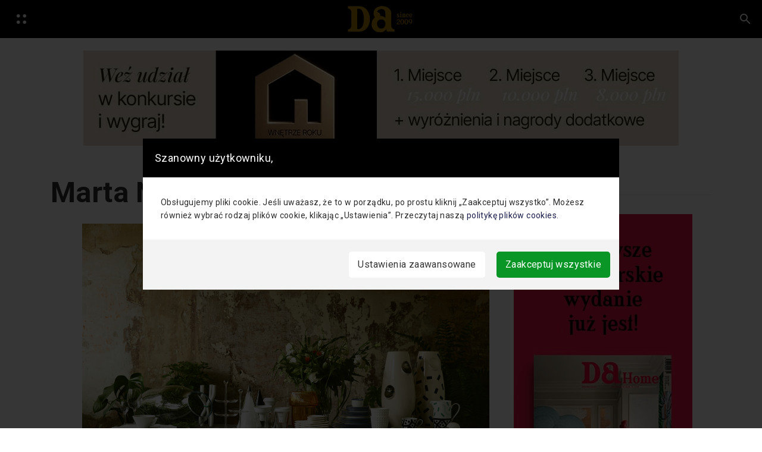

--- FILE ---
content_type: text/css; charset=UTF-8
request_url: https://www.designalive.pl/wp-content/themes/hubdab_x_DA/dist/assets/style-blaubit.css?ver=6.9
body_size: 295
content:
:root{--da--primary-color: #B08200}.blaubit-overlay{position:fixed;width:100dvw;height:100dvh;background-color:#00000080;display:flex;justify-content:center;align-items:center;z-index:9999;.blaubit-overlay-content{width:fit-content;height:fit-content;box-shadow:0 0 10px #00000080}}.blaubit-hidden{display:none}#blaubit--newsletter-popup{.blaubit--newsletter-popup-container{min-width:280px;max-width:320px;min-height:600px;background-color:#fff;background-image:linear-gradient(#0000004d,#0000004d),url(./newsletter-bg-3-DaxZB0ju.jpeg);background-size:cover;background-position:left;position:relative;display:flex;flex-direction:column;justify-content:space-between;.blaubit--newsletter-popup--header{display:flex;justify-content:space-between;height:fit-content;width:100%;padding:1rem;button.blaubit--newsletter-popup--close-bnt{width:25px;height:25px;border:none;background-color:transparent;cursor:pointer;margin-left:auto;>svg{width:100%;height:100%;fill:#fff}}}.blaubit--newsletter-popup-content{padding:1rem;color:#fff;form{input{background-color:#fff;font-weight:700;color:#000;border:2px solid #fff;border-radius:25px;&:focus{background-color:#ffffffe6;outline:none}}input[type=submit]{margin-top:1rem;color:#fff;background-color:var(--da--primary-color);width:100%;border:none;&:hover{background-color:#b8860b}}.tnp-privacy-field{margin-top:1rem;label{position:relative;a{z-index:0;position:absolute;top:2px;padding-left:30px;display:block;width:100%;font-size:.85em}input{position:relative;z-index:1;height:20px;width:20px;margin:0;padding:0}}}.tnp-field-email{label{margin-top:-1rem;visibility:hidden;font-weight:700;text-shadow:0 0 3px rgba(0,0,0,.5)}input{font-weight:400}}label{a{color:#fff!important;&:hover{color:#b8860b!important}}}}}}}


--- FILE ---
content_type: application/javascript; charset=UTF-8
request_url: https://www.designalive.pl/wp-content/themes/hubdab_x_DA/assets_cookies/js/AdvancedCookiesPopup/index.js
body_size: 266
content:
import Layout from './mainLayout/layout.js';
import { getCookie, setCookie, addCheckedCookies } from './Components/Cookies.js';

/* MAIN SETTINGS */

const ACP_ACTIVE = true;
const ACP_PRIVACY_POLICY = 'test';

const buttonAdvancedSettings = true;        //is Advanced Settings button active
const buttonDeprecateEverything = false;    //is Deprecate Everything button active
const buttonOnlyImportant = false;           //is Only Important button active
// const buttonCloseModal = true;              //is Close Modal button active
const buttonAcceptAll = true;              //is Close Modal button active
const onlyImportantItems = [0, 1];          //list of items to set active on onlyImportant click

/* ------------------------------- */

window.buttonAdvancedSettings = buttonAdvancedSettings;
window.buttonDeprecateEverything = buttonDeprecateEverything;
window.buttonOnlyImportant = buttonOnlyImportant;
window.buttonAcceptAll = buttonAcceptAll;
window.addCheckedCookies = addCheckedCookies;
window.onlyImportantItems = onlyImportantItems;

/* MAIN SETTINGS END */

//Remove modal from body
const closeACPModal = () => {
    const ACPModal = document.querySelector('.advancedCookiesPopup');
    setCookie('ACPAccepted', 'true', 10)
    ACPModal.remove();
    addCheckedCookies();
    location.reload();
}
window.closeACPModal = closeACPModal;

//Add modal to body
const openACPModal = () => {
    if (ACP_ACTIVE === true) {
        const bodyDOMElement = document.querySelector('body');

        const newACPModal = document.createElement("div");
        newACPModal.classList.add("advancedCookiesPopup");
        newACPModal.innerHTML = Layout();
        bodyDOMElement.append(newACPModal);
        moduleSwitchHandler();
    }
}

//Init the application
window.onload = function() { getCookie('ACPAccepted') !== 'true' ? openACPModal() : null; }
